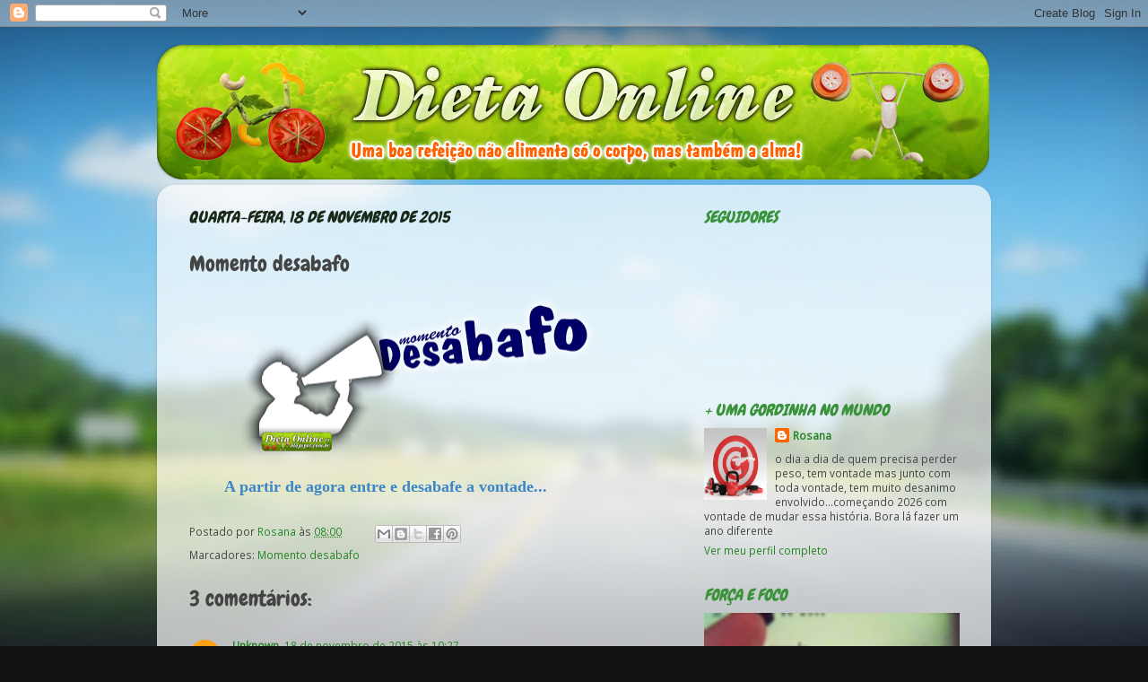

--- FILE ---
content_type: text/html; charset=UTF-8
request_url: https://dietaonliners.blogspot.com/b/stats?style=BLACK_TRANSPARENT&timeRange=ALL_TIME&token=APq4FmAU7MqLYRu0MOFXM2WslMWWGInkOHcdOGwGpW7APkZFUkv-MeAoRRxQyRYz9I13aiLYCoXvJP5wZ76SWB7W-VhqDJuOmA
body_size: -25
content:
{"total":241457,"sparklineOptions":{"backgroundColor":{"fillOpacity":0.1,"fill":"#000000"},"series":[{"areaOpacity":0.3,"color":"#202020"}]},"sparklineData":[[0,1],[1,1],[2,1],[3,18],[4,2],[5,1],[6,58],[7,6],[8,8],[9,9],[10,8],[11,6],[12,5],[13,6],[14,100],[15,67],[16,11],[17,10],[18,9],[19,12],[20,11],[21,8],[22,5],[23,5],[24,7],[25,7],[26,6],[27,9],[28,6],[29,3]],"nextTickMs":1800000}